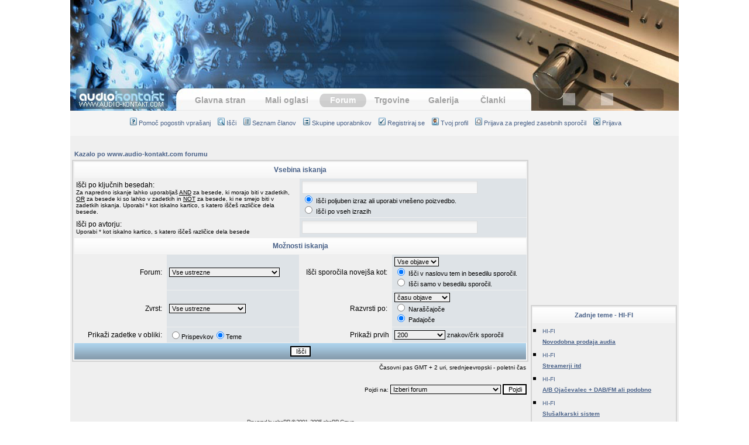

--- FILE ---
content_type: text/html
request_url: https://www.audio-kontakt.com/forum/search.php?sid=465fc9113f5ad6fd7400c75349bbf21f
body_size: 7657
content:
<!DOCTYPE HTML PUBLIC "-//W3C//DTD HTML 4.01 Transitional//EN">
<html dir="ltr">
<head>
<meta http-equiv="Content-Type" content="text/html; charset=windows-1250">
<meta http-equiv="Content-Style-Type" content="text/css">

<link rel="top" href="./index.php?sid=4858df5988fc43abdff332238f31450b" title="Kazalo po www.audio-kontakt.com forumu" />
<link rel="search" href="./search.php?sid=4858df5988fc43abdff332238f31450b" title="Išči" />
<link rel="help" href="./faq.php?sid=4858df5988fc43abdff332238f31450b" title="Pomoč pogostih vprašanj" />
<link rel="author" href="./memberlist.php?sid=4858df5988fc43abdff332238f31450b" title="Seznam članov" />

<title>www.audio-kontakt.com :: Išči</title>
<!-- link rel="stylesheet" href="templates/subSilver/subSilver.css" type="text/css" -->
<link rel="shortcut icon" type="image/ico" href="favicon.ico">
<style type="text/css">
<!--
/*
  The original subSilver Theme for phpBB version 2+
  Created by subBlue design
  http://www.subBlue.com

  NOTE: These CSS definitions are stored within the main page body so that you can use the phpBB2
  theme administration centre. When you have finalised your style you could cut the final CSS code
  and place it in an external file, deleting this section to save bandwidth.
*/

/*****************************************
                STIL GLAVE
*****************************************/

#head {
  width: 1040px;
  height: 189px;
  margin: 0;
  padding: 0;
  background: url(../grafika/glava_back.jpg) top center no-repeat;
  position: relative;
}

#bannerContainer {
    width: 1040px;
    text-align: center;
    position: absolute;
    top: 20px;
    left: 0;
}


/*** oblikovanje zgornjega menija ***/
#topMenu {
  width: 605px;
  line-height: 36px;
  text-align: center;
  position: absolute;
  left: 180px;
  bottom: 0;
}

#topMenu a {
  display: block;
  width: 113px;
  height: 36px;
  color: #a1a1a1;
  font-size: 14px;
  float: left;
  text-decoration: none;
  line-height: 36px;
  font-weight: bold;
  margin: 0;
}

#topMenu a.prvi {
  margin: 0 0 0 20px;
}

* html #topMenu a.prvi {
  margin: 0 0 0 10px;
}

#topMenu a.sirok {
  width: 113px;
}

#topMenu a.srednji {
  width: 88px;
}

#topMenu a.ozek {
  width: 80px;
}

#topMenu a.ozek:hover {
  background: url(../grafika/button_ozek.gif) center center no-repeat;
  color: #fefefe;
}

#topMenu a.ozek.selected {
  background: url(../grafika/button_ozek.gif) center center no-repeat;
  color: #fefefe;
}

#topMenu a.srednji:hover {
  background: url(../grafika/button_srednji.gif) center center no-repeat;
  color: #fefefe;
}

#topMenu a.srednji.selected {
  background: url(../grafika/button_srednji.gif) center center no-repeat;
  color: #fefefe;
}

#topMenu a.sirok:hover {
  background: url(../grafika/button_sirok.gif) center center no-repeat;
  color: #fefefe;
}

#topMenu a.sirok.selected {
  background: url(../grafika/button_sirok.gif) center center no-repeat;
  color: #fefefe;
}

/*** div z linki za menjavo jezika ***/

#lang {
  float: left;
  margin: 49px 0 0 0;
  width: 220px;
  line-height: 36px;
}

#logic {
  float: left;
  margin: 49px 0 0 0;
  width: 182px;
  line-height: 36px;
}

/*** še oblikovanje noge kar tle zravn ***/

.pas {
  height: 33px;
  background: url(../grafika/pas_back.gif) top left repeat-x;
  line-height: 33px;
  padding: 0 10px;
  font-weight: bold;
  font-size: 14px;
  color: #496188;
  margin: 0 0 15px 0;
  text-align: left;
}

/*****************************************
                //STIL GLAVE
*****************************************/

/* General page style. The scroll bar colours only visible in IE5.5+ */
body {
	background-color: #FFFFFF;
    margin: 0;
    padding: 0;
}

a, img {
  outline: none;
}

/* General font families for common tags */
font,th,td,p { font-family: Verdana, Arial, Helvetica, sans-serif }
a:link,a:active,a:visited { color : #496188; }
a:hover		{ text-decoration: underline; color : #DD6900; }
hr	{ height: 0px; border: solid #D1D7DC 0px; border-top-width: 1px;}

/* This is the border line & background colour round the entire page */
.bodyline	{ background-color: #efefef; }

/* This is the outline round the main forum tables */
.forumline	{ background-color: #efefef; border: 2px #d3d3d3 solid; }

/* Main table cell colours and backgrounds */
td.row1	{ background-color: #EFEFEF; }
td.row2	{ background-color: #DEE3E7; }
td.row3	{ background-color: #D1D7DC; }

/*
  This is for the table cell above the Topics, Post & Last posts on the index.php page
  By default this is the fading out gradiated silver background.
  However, you could replace this with a bitmap specific for each forum
*/
td.rowpic {
		background-color: #efefef;
		background-image: url(templates/subSilver/images/cellpic1.gif);
		background-repeat: repeat-x;
}

/* Header cells - the blue and silver gradient backgrounds */
th	{
	color: #DD6900; font-size: 11px; font-weight : bold;
	background-color: #496188; height: 25px;
	background-image: url(templates/subSilver/images/cellpic3.gif);
}

td.cat,td.catHead,td.catSides,td.catLeft,td.catRight,td.catBottom {
			background-image: url(templates/subSilver/images/cellpic1.gif);
			background-color:#D1D7DC; border: #FFFFFF; border-style: solid; height: 28px;
}

/*
  Setting additional nice inner borders for the main table cells.
  The names indicate which sides the border will be on.
  Don't worry if you don't understand this, just ignore it :-)
*/
td.cat,td.catHead,td.catBottom {
	height: 29px;
	border-width: 0px 0px 0px 0px;
}
th.thHead,th.thSides,th.thTop,th.thLeft,th.thRight,th.thBottom,th.thCornerL,th.thCornerR {
	font-weight: bold; border: #efefef; border-style: solid; height: 28px; color: #496188;
}
td.row3Right,td.spaceRow {
	background-color: #D1D7DC; border: #FFFFFF; border-style: solid;
}

th.thHead,td.catHead { font-size: 12px; border-width: 1px 1px 0px 1px; }
th.thSides,td.catSides,td.spaceRow	 { border-width: 0px 1px 0px 1px; }
th.thRight,td.catRight,td.row3Right	 { border-width: 0px 1px 0px 0px; }
th.thLeft,td.catLeft	  { border-width: 0px 0px 0px 1px; }
th.thBottom,td.catBottom  { border-width: 0px 1px 1px 1px; }
th.thTop	 { border-width: 1px 0px 0px 0px; }
th.thCornerL { border-width: 1px 0px 0px 1px; }
th.thCornerR { border-width: 1px 1px 0px 0px; }

/* The largest text used in the index page title and toptic title etc. */
.maintitle	{
	font-weight: bold; font-size: 22px; font-family: "Trebuchet MS",Verdana, Arial, Helvetica, sans-serif;
	text-decoration: none; line-height : 120%; color : #000000;
}

/* General text */
.gen { font-size : 12px; }
.genmed { font-size : 11px; }
.gensmall { font-size : 10px; }
.gen,.genmed,.gensmall { color : #000000; }
a.gen,a.genmed,a.gensmall { color: #496188; text-decoration: none; }
a.gen:hover,a.genmed:hover,a.gensmall:hover	{ color: #DD6900; text-decoration: underline; }

/* The register, login, search etc links at the top of the page */
.mainmenu		{ font-size : 11px; color : #000000 }
a.mainmenu		{ text-decoration: none; color : #496188;  }
a.mainmenu:hover{ text-decoration: underline; color : #DD6900; }

/* Forum category titles */
.cattitle		{ font-weight: bold; font-size: 12px ; letter-spacing: 1px; color : #fff;}
a.cattitle		{ text-decoration: none; color : #fff; }
a.cattitle:hover{ text-decoration: underline; }

/* Forum title: Text and link to the forums used in: index.php */
.forumlink		{ font-weight: bold; font-size: 12px; color : #496188; }
a.forumlink 	{ text-decoration: none; color : #496188; }
a.forumlink:hover{ text-decoration: underline; color : #DD6900; }

/* Used for the navigation text, (Page 1,2,3 etc) and the navigation bar when in a forum */
.nav			{ font-weight: bold; font-size: 11px; color : #000000;}
a.nav			{ text-decoration: none; color : #496188; }
a.nav:hover		{ text-decoration: underline; }

/* titles for the topics: could specify viewed link colour too */
.topictitle,h1,h2	{ font-weight: bold; font-size: 11px; color : #000000; }
a.topictitle:link   { text-decoration: none; color : #496188; }
a.topictitle:visited { text-decoration: none; color : #5493B4; }
a.topictitle:hover	{ text-decoration: underline; color : #DD6900; }

/* Name of poster in viewmsg.php and viewtopic.php and other places */
.name			{ font-size : 11px; color : #000000;}

/* Location, number of posts, post date etc */
.postdetails		{ font-size : 10px; color : #000000; }

/* The content of the posts (body of text) */
.postbody { font-size : 12px; line-height: 18px}
a.postlink:link	{ text-decoration: none; color : #496188 }
a.postlink:visited { text-decoration: none; color : #5493B4; }
a.postlink:hover { text-decoration: underline; color : #DD6900}

/* Quote & Code blocks */
.code {
	font-family: Courier, 'Courier New', sans-serif; font-size: 11px; color: #006600;
	background-color: #FAFAFA; border: #D1D7DC; border-style: solid;
	border-left-width: 1px; border-top-width: 1px; border-right-width: 1px; border-bottom-width: 1px
}

.quote {
	font-family: Verdana, Arial, Helvetica, sans-serif; font-size: 11px; color: #444444; line-height: 125%;
	background-color: #FAFAFA; border: #D1D7DC; border-style: solid;
	border-left-width: 1px; border-top-width: 1px; border-right-width: 1px; border-bottom-width: 1px
}

/* Copyright and bottom info */
.copyright		{ font-size: 10px; font-family: Verdana, Arial, Helvetica, sans-serif; color: #444444; letter-spacing: -1px;}
a.copyright		{ color: #444444; text-decoration: none;}
a.copyright:hover { color: #000000; text-decoration: underline;}

/* Form elements */
input,textarea, select {
	color : #000000;
	font: normal 11px Verdana, Arial, Helvetica, sans-serif;
	border-color : #000000;
}

/* The text input fields background colour */
input.post, textarea.post, select {
	background-color : #efefef;
}

input.post {
  height: 22px;
  background: url(../grafika/input_back.gif) top left repeat-x;
  border: 1px solid #dbdbdb;
}

input { text-indent : 2px; }

/* The buttons used for bbCode styling in message post */
input.button {
	background-color : #EFEFEF;
	color : #000000;
	font-size: 11px; font-family: Verdana, Arial, Helvetica, sans-serif;
}

/* The main submit button option */
input.mainoption {
    height: 22px;
    background: url(../grafika/input_back.gif) top left repeat-x;
    border: 1px solid #dbdbdb;
}

/* None-bold submit button */
input.liteoption {
	background-color : #FAFAFA;
	font-weight : normal;
}

/* This is the line in the posting page which shows the rollover
  help line. This is actually a text box, but if set to be the same
  colour as the background no one will know ;)
*/
.helpline { background-color: #DEE3E7; border-style: none; }

/* Import the fancy styles for IE only (NS4.x doesn't use the @import function) */
@import url("templates/subSilver/formIE.css");
-->
</style>
<!--[if IE 7]>
<style type="text/css">
#topMenu {
  float: left;
  margin: 44px 0 0 10px;
  width: 605px;
  line-height: 36px;
  text-align: center;
  letter-spacing: -1px;
}
</style>
<![endif]-->

<!-- BEGIN PRIVY WIDGET CODE -->
<script type='text/javascript'>
var _d_site = _d_site || '592D5217DB54C53CB64BD105';
(function(w, d, p, s, s2) {
  w[p] = w[p] || function() { (w[p].q = w[p].q || []).push(arguments) };
  s = d.createElement('script'); s.async = 1; s.src = '//widget.privy.com/assets/widget.js';
  s2 = d.getElementsByTagName('script')[0]; s2.parentNode.insertBefore(s, s2);
})(window, document, 'Privy');
</script>
<!-- END PRIVY WIDGET CODE -->

</head>
<body bgcolor="#FFFFFF" text="#000000" link="#496188" vlink="#5493B4" style="overflow-x: hidden;">

<a name="top"></a>

<table width="1040px" cellspacing="0" cellpadding="0" border="0" align="center">
	<tr>
		<td class="bodyline">


        <div id="head" style="position: relative;">
            
            <div id="bannerContainer">
            
    <script async src="//pagead2.googlesyndication.com/pagead/js/adsbygoogle.js"></script>
    <!-- Header banner -->
    <ins class="adsbygoogle"
         style="display:inline-block;width:728px;height:90px"
         data-ad-client="ca-pub-8433225125016332"
         data-ad-slot="4164235600"></ins>
    <script>
    (adsbygoogle = window.adsbygoogle || []).push({});
    </script>

            </div>
            <div id="logic">&nbsp;</div>
            <div id="topMenu">
                <a href="../index.php" class="sirok prvi">Glavna stran</a>
                <a href="../index.php?page=ads" class="sirok">Mali oglasi</a>
                <a href="./" class="ozek selected">Forum</a>
                <a href="../index.php?page=adsb" class="srednji">Trgovine</a>
                <a href="../index.php?page=gals" class="srednji">Galerija</a>
                <a href="../index.php?page=articles" class="ozek">Članki</a>
            </div>
            <div id="lang">&nbsp;</div>
        </div>


        <!--<table width="100%" cellspacing="0" cellpadding="0" border="0">
			<tr>
				<td><a href="../index.php?sid=4858df5988fc43abdff332238f31450b"><img src="templates/subSilver/images/logo_phpBB.gif" border="0" alt="Kazalo po www.audio-kontakt.com forumu" vspace="1" /></a></td>
				<td align="center" width="100%" valign="middle">

                <br /><br />-->

				<table cellspacing="0" cellpadding="2" border="0" width="100%" style="background: #F5F5F5; line-height: 40px; height: 40px; margin-top: -1px;">
					<tr>
						<td align="center" valign="middle" nowrap="nowrap">
                        <span class="mainmenu">&nbsp;<a href="faq.php?sid=4858df5988fc43abdff332238f31450b" class="mainmenu"><img src="templates/subSilver/images/icon_mini_faq.gif" width="12" height="13" border="0" alt="Pomoč pogostih vprašanj" hspace="3" />Pomoč pogostih vprašanj</a>&nbsp; &nbsp;<a href="search.php?sid=4858df5988fc43abdff332238f31450b" class="mainmenu"><img src="templates/subSilver/images/icon_mini_search.gif" width="12" height="13" border="0" alt="Išči" hspace="3" />Išči</a>&nbsp; &nbsp;<a href="memberlist.php?sid=4858df5988fc43abdff332238f31450b" class="mainmenu"><img src="templates/subSilver/images/icon_mini_members.gif" width="12" height="13" border="0" alt="Seznam članov" hspace="3" />Seznam članov</a>&nbsp; &nbsp;<a href="groupcp.php?sid=4858df5988fc43abdff332238f31450b" class="mainmenu"><img src="templates/subSilver/images/icon_mini_groups.gif" width="12" height="13" border="0" alt="Skupine uporabnikov" hspace="3" />Skupine uporabnikov</a>&nbsp;
						&nbsp;<a href="profile.php?mode=register&amp;sid=4858df5988fc43abdff332238f31450b" class="mainmenu"><img src="templates/subSilver/images/icon_mini_register.gif" width="12" height="13" border="0" alt="Registriraj se" hspace="3" />Registriraj se</a>&nbsp;
						</span><span class="mainmenu">&nbsp;<a href="profile.php?mode=editprofile&amp;sid=4858df5988fc43abdff332238f31450b" class="mainmenu"><img src="templates/subSilver/images/icon_mini_profile.gif" width="12" height="13" border="0" alt="Tvoj profil" hspace="3" />Tvoj profil</a>&nbsp; &nbsp;<a href="privmsg.php?folder=inbox&amp;sid=4858df5988fc43abdff332238f31450b" class="mainmenu"><img src="templates/subSilver/images/icon_mini_message.gif" width="12" height="13" border="0" alt="Prijava za pregled zasebnih sporočil" hspace="3" />Prijava za pregled zasebnih sporočil</a>&nbsp; &nbsp;<a href="login.php?sid=4858df5988fc43abdff332238f31450b" class="mainmenu"><img src="templates/subSilver/images/icon_mini_login.gif" width="12" height="13" border="0" alt="Prijava" hspace="3" />Prijava</a>&nbsp;</span></td>
					</tr>
				</table>



                <!--</td>
			</tr>
		</table>-->

		<br />
        <table border="0" width="100%">
        <tr>
        <td valign="top">


<form action="search.php?mode=results&amp;sid=4858df5988fc43abdff332238f31450b" method="POST"><table width="100%" cellspacing="2" cellpadding="2" border="0" align="center">
	<tr>
		<td align="left"><span class="nav"><a href="index.php?sid=4858df5988fc43abdff332238f31450b" class="nav">Kazalo po www.audio-kontakt.com forumu</a></span></td>
	</tr>
</table>

<table class="forumline" width="100%" cellpadding="4" cellspacing="1" border="0">
	<tr>
		<th class="thHead" colspan="4" height="25">Vsebina iskanja</th>
	</tr>
	<tr>
		<td class="row1" colspan="2" width="50%"><span class="gen">Išči po ključnih besedah:</span><br /><span class="gensmall">Za napredno iskanje lahko uporabljaš <u>AND</u> za besede, ki morajo biti v zadetkih, <u>OR</u> za besede ki so lahko v zadetkih in <u>NOT</u> za besede, ki ne smejo biti v zadetkih iskanja. Uporabi * kot iskalno kartico, s katero iščeš različice dela besede.</span></td>
		<td class="row2" colspan="2" valign="top"><span class="genmed"><input type="text" style="width: 300px" class="post" name="search_keywords" size="30" /><br /><input type="radio" name="search_terms" value="any" checked="checked" /> Išči poljuben izraz ali uporabi vnešeno poizvedbo.<br /><input type="radio" name="search_terms" value="all" /> Išči po vseh izrazih</span></td>
	</tr>
	<tr>
		<td class="row1" colspan="2"><span class="gen">Išči po avtorju:</span><br /><span class="gensmall">Uporabi * kot iskalno kartico, s katero iščeš različice dela besede</span></td>
		<td class="row2" colspan="2" valign="middle"><span class="genmed"><input type="text" style="width: 300px" class="post" name="search_author" size="30" /></span></td>
	</tr>
	<tr>
		<th class="thHead" colspan="4" height="25">Možnosti iskanja</th>
	</tr>
	<tr>
		<td class="row1" align="right"><span class="gen">Forum:&nbsp;</span></td>
		<td class="row2"><span class="genmed"><select class="post" name="search_forum"><option value="-1">Vse ustrezne</option><option value="1">HI-FI</option><option value="10">HIGH-END AUDIO</option><option value="11">VINTAGE</option><option value="2">Domači kino</option><option value="3">CD, Vinil, DVD, Blu-ray</option><option value="4">Do-It-Yourself</option><option value="5">HI-FI dodatki</option><option value="6">Video oprema</option><option value="8">Avto HI-FI</option><option value="9">Dogodki v svetu HI-FI-ja, srečanja</option><option value="7">Ostalo</option></select></span></td>
		<td class="row1" align="right" nowrap="nowrap"><span class="gen">Išči sporočila novejša kot:&nbsp;</span></td>
		<td class="row2" valign="middle"><span class="genmed"><select class="post" name="search_time"><option value="0" selected="selected">Vse objave</option><option value="1">1 dan</option><option value="7">7 dni</option><option value="14">2 tedna</option><option value="30">1 mesec</option><option value="90">3 mesece</option><option value="180">6 mesecev</option><option value="364">1 leto</option></select><br /><input type="radio" name="search_fields" value="all" checked="checked" /> Išči v naslovu tem in besedilu sporočil.<br /><input type="radio" name="search_fields" value="msgonly" /> Išči samo v besedilu sporočil.</span></td>
	</tr>
	<tr>
		<td class="row1" align="right"><span class="gen">Zvrst:&nbsp;</span></td>
		<td class="row2"><span class="genmed"><select class="post" name="search_cat"><option value="-1">Vse ustrezne</option><option value="1">Stereo</option><option value="2">Surround</option><option value="3">Glasba in Filmi</option><option value="4">DIY</option><option value="5">Dodatna HI-FI oprema</option><option value="6">Video</option><option value="8">Avto HI-FI</option><option value="9">Dogodki</option><option value="7">Razno</option>
		</select></span></td>
		<td class="row1" align="right"><span class="gen">Razvrsti po:&nbsp;</span></td>
		<td class="row2" valign="middle" nowrap="nowrap"><span class="genmed"><select class="post" name="sort_by"><option value="0">času objave</option><option value="1">naslovu objave</option><option value="2">naslovu teme</option><option value="3">avtorju</option><option value="4">forumu</option></select><br /><input type="radio" name="sort_dir" value="ASC" /> Naraščajoče<br /><input type="radio" name="sort_dir" value="DESC" checked="checked" /> Padajoče</span>&nbsp;</td>
	</tr>
	<tr>
		<td class="row1" align="right" nowrap="nowrap"><span class="gen">Prikaži zadetke v obliki:&nbsp;</span></td>
		<td class="row2" nowrap="nowrap"><input type="radio" name="show_results" value="posts" /><span class="genmed">Prispevkov<input type="radio" name="show_results" value="topics" checked="checked" />Teme</span></td>
		<td class="row1" align="right"><span class="gen">Prikaži prvih </span></td>
		<td class="row2"><span class="genmed"><select class="post" name="return_chars"><option value="-1">Vse ustrezne</option><option value="0">0</option><option value="25">25</option><option value="50">50</option><option value="100">100</option><option value="200" selected="selected">200</option><option value="300">300</option><option value="400">400</option><option value="500">500</option><option value="600">600</option><option value="700">700</option><option value="800">800</option><option value="900">900</option><option value="1000">1000</option></select> znakov/črk sporočil</span></td>
	</tr>
	<tr>
		<td class="catBottom" colspan="4" align="center" height="28"><input class="liteoption" type="submit" value="Išči" /></td>
	</tr>
</table>

<table width="100%" cellspacing="2" cellpadding="2" border="0" align="center">
	<tr>
		<td align="right" valign="middle"><span class="gensmall">Časovni pas GMT + 2 uri, srednjeevropski - poletni čas</span></td>
	</tr>
</table></form>

<table width="100%" border="0">
	<tr>
		<td align="right" valign="top">
<form method="get" name="jumpbox" action="viewforum.php?sid=4858df5988fc43abdff332238f31450b" onSubmit="if(document.jumpbox.f.value == -1){return false;}"><table cellspacing="0" cellpadding="0" border="0">
	<tr>
		<td nowrap="nowrap"><span class="gensmall">Pojdi na:&nbsp;<select name="f" onchange="if(this.options[this.selectedIndex].value != -1){ forms['jumpbox'].submit() }"><option value="-1">Izberi forum</option><option value="-1">&nbsp;</option><option value="-1">Stereo</option><option value="-1">----------------</option><option value="1">HI-FI</option><option value="10">HIGH-END AUDIO</option><option value="11">VINTAGE</option><option value="-1">&nbsp;</option><option value="-1">Surround</option><option value="-1">----------------</option><option value="2">Domači kino</option><option value="-1">&nbsp;</option><option value="-1">Glasba in Filmi</option><option value="-1">----------------</option><option value="3">CD, Vinil, DVD, Blu-ray</option><option value="-1">&nbsp;</option><option value="-1">DIY</option><option value="-1">----------------</option><option value="4">Do-It-Yourself</option><option value="-1">&nbsp;</option><option value="-1">Dodatna HI-FI oprema</option><option value="-1">----------------</option><option value="5">HI-FI dodatki</option><option value="-1">&nbsp;</option><option value="-1">Video</option><option value="-1">----------------</option><option value="6">Video oprema</option><option value="-1">&nbsp;</option><option value="-1">Avto HI-FI</option><option value="-1">----------------</option><option value="8">Avto HI-FI</option><option value="-1">&nbsp;</option><option value="-1">Dogodki</option><option value="-1">----------------</option><option value="9">Dogodki v svetu HI-FI-ja, srečanja</option><option value="-1">&nbsp;</option><option value="-1">Razno</option><option value="-1">----------------</option><option value="7">Ostalo</option></select><input type="hidden" name="sid" value="4858df5988fc43abdff332238f31450b" />&nbsp;<input type="submit" value="Pojdi" class="liteoption" /></span></td>
	</tr>
</table></form>

</td>
	</tr>
</table>

<div align="center"><span class="copyright"><br /><br />
<!--
	We request you retain the full copyright notice below including the link to www.phpbb.com.
	This not only gives respect to the large amount of time given freely by the developers
	but also helps build interest, traffic and use of phpBB 2.0. If you cannot (for good
	reason) retain the full copyright we request you at least leave in place the
	Powered by phpBB line, with phpBB linked to www.phpbb.com. If you refuse
	to include even this then support on our forums may be affected.

	The phpBB Group : 2002
// -->
Powered by <a href="http://www.phpbb.com/" target="_phpbb" class="copyright">phpBB</a> &copy; 2001, 2005 phpBB Group<br /></span></div>
		</td>
        <td width="180px" valign="top">
            
<script async src="//pagead2.googlesyndication.com/pagead/js/adsbygoogle.js"></script>
<!-- Desni Menu 2 - 250x250 -->
<ins class="adsbygoogle"
     style="display:inline-block;width:250px;height:250px"
     data-ad-client="ca-pub-8433225125016332"
     data-ad-slot="5082565608"></ins>
<script>
(adsbygoogle = window.adsbygoogle || []).push({});
</script>

            <br /><br />
            <table width="100%" cellpadding="2" cellspacing="1" border="0" class="forumline">
                <tr>
              	<th class="thTop" nowrap="nowrap"> Zadnje teme - HI-FI</th>
                </tr>
                <tr>
                <td class="row1">
                <ul style="margin: 0 0 0 15px;padding: 0; list-style-type: square;">
                <li style="margin-bottom: 5px;"><span class="gensmall">
                <a href="viewforum.php?f=1" style="text-decoration: none;">HI-FI</a></span><br />
                <span style="font-size: 10px;">
                <a href="viewtopic.php?p=140760#140760"><strong>Novodobna prodaja audia</strong></a></span><br />
                </li>
                <li style="margin-bottom: 5px;"><span class="gensmall">
                <a href="viewforum.php?f=1" style="text-decoration: none;">HI-FI</a></span><br />
                <span style="font-size: 10px;">
                <a href="viewtopic.php?p=140752#140752"><strong>Streamerji itd</strong></a></span><br />
                </li>
                <li style="margin-bottom: 5px;"><span class="gensmall">
                <a href="viewforum.php?f=1" style="text-decoration: none;">HI-FI</a></span><br />
                <span style="font-size: 10px;">
                <a href="viewtopic.php?p=140740#140740"><strong>A/B Ojačevalec + DAB/FM ali podobno</strong></a></span><br />
                </li>
                <li style="margin-bottom: 5px;"><span class="gensmall">
                <a href="viewforum.php?f=1" style="text-decoration: none;">HI-FI</a></span><br />
                <span style="font-size: 10px;">
                <a href="viewtopic.php?p=140734#140734"><strong>Slušalkarski sistem</strong></a></span><br />
                </li>
                <li style="margin-bottom: 5px;"><span class="gensmall">
                <a href="viewforum.php?f=3" style="text-decoration: none;">CD, Vinil, DVD, Blu-ray</a></span><br />
                <span style="font-size: 10px;">
                <a href="viewtopic.php?p=140731#140731"><strong>Tidal</strong></a></span><br />
                </li>
                <li style="margin-bottom: 5px;"><span class="gensmall">
                <a href="viewforum.php?f=3" style="text-decoration: none;">CD, Vinil, DVD, Blu-ray</a></span><br />
                <span style="font-size: 10px;">
                <a href="viewtopic.php?p=140728#140728"><strong>YouTube &amp; stuff</strong></a></span><br />
                </li>
                <li style="margin-bottom: 5px;"><span class="gensmall">
                <a href="viewforum.php?f=10" style="text-decoration: none;">HIGH-END AUDIO</a></span><br />
                <span style="font-size: 10px;">
                <a href="viewtopic.php?p=140720#140720"><strong>HOLBO gramofon</strong></a></span><br />
                </li>
                <li style="margin-bottom: 5px;"><span class="gensmall">
                <a href="viewforum.php?f=9" style="text-decoration: none;">Dogodki v svetu HI-FI-ja, srečanja</a></span><br />
                <span style="font-size: 10px;">
                <a href="viewtopic.php?p=140719#140719"><strong>sejem plošč</strong></a></span><br />
                </li>
                <li style="margin-bottom: 5px;"><span class="gensmall">
                <a href="viewforum.php?f=1" style="text-decoration: none;">HI-FI</a></span><br />
                <span style="font-size: 10px;">
                <a href="viewtopic.php?p=140715#140715"><strong>Prosim za nasvet subwoofer Kef</strong></a></span><br />
                </li>
                <li style="margin-bottom: 5px;"><span class="gensmall">
                <a href="viewforum.php?f=6" style="text-decoration: none;">Video oprema</a></span><br />
                <span style="font-size: 10px;">
                <a href="viewtopic.php?p=140714#140714"><strong>popravilo dvd snemalnika panasonic</strong></a></span><br />
                </li>
                <li style="margin-bottom: 5px;"><span class="gensmall">
                <a href="viewforum.php?f=2" style="text-decoration: none;">Domači kino</a></span><br />
                <span style="font-size: 10px;">
                <a href="viewtopic.php?p=140709#140709"><strong>KEF LSX II zvočniki, imam vprašanje če jih ima kdo</strong></a></span><br />
                </li>
                <li style="margin-bottom: 5px;"><span class="gensmall">
                <a href="viewforum.php?f=9" style="text-decoration: none;">Dogodki v svetu HI-FI-ja, srečanja</a></span><br />
                <span style="font-size: 10px;">
                <a href="viewtopic.php?p=140707#140707"><strong>Hi-Files Show Beograd 2025</strong></a></span><br />
                </li>
                <li style="margin-bottom: 5px;"><span class="gensmall">
                <a href="viewforum.php?f=10" style="text-decoration: none;">HIGH-END AUDIO</a></span><br />
                <span style="font-size: 10px;">
                <a href="viewtopic.php?p=140705#140705"><strong>Eversolo DMP-A10</strong></a></span><br />
                </li>
                <li style="margin-bottom: 5px;"><span class="gensmall">
                <a href="viewforum.php?f=11" style="text-decoration: none;">VINTAGE</a></span><br />
                <span style="font-size: 10px;">
                <a href="viewtopic.php?p=140677#140677"><strong>dvig cen kvalitetnih vintage komponent</strong></a></span><br />
                </li>
                <li style="margin-bottom: 5px;"><span class="gensmall">
                <a href="viewforum.php?f=3" style="text-decoration: none;">CD, Vinil, DVD, Blu-ray</a></span><br />
                <span style="font-size: 10px;">
                <a href="viewtopic.php?p=140675#140675"><strong>Kaj trenutno poslušate?</strong></a></span><br />
                </li>
                </ul>
                </td>
                </tr>
            </table>

            <br />
            <table width="100%" cellpadding="2" cellspacing="1" border="0" class="forumline">
                <tr>
              	<th class="thTop" nowrap="nowrap"> Zadnje teme - ostalo</th>
                </tr>
                <tr>
                <td class="row1">
                <ul style="margin: 0 0 0 15px;padding: 0; list-style-type: square;">
                <li style="margin-bottom: 5px;"><!--<span class="gensmall">
                <a href="viewforum.php?f=7" style="text-decoration: none;">Ostalo</a></span><br />-->
                <span style="font-size: 10px;">
                <a href="viewtopic.php?p=140746#"><strong>R.I.P.</strong></a></span><br />
                </li>
                <li style="margin-bottom: 5px;"><!--<span class="gensmall">
                <a href="viewforum.php?f=7" style="text-decoration: none;">Ostalo</a></span><br />-->
                <span style="font-size: 10px;">
                <a href="viewtopic.php?p=140735#"><strong>Voščilo</strong></a></span><br />
                </li>
                <li style="margin-bottom: 5px;"><!--<span class="gensmall">
                <a href="viewforum.php?f=7" style="text-decoration: none;">Ostalo</a></span><br />-->
                <span style="font-size: 10px;">
                <a href="viewtopic.php?p=140676#"><strong>Tale vladislav2991 pa ubija</strong></a></span><br />
                </li>
                <li style="margin-bottom: 5px;"><!--<span class="gensmall">
                <a href="viewforum.php?f=7" style="text-decoration: none;">Ostalo</a></span><br />-->
                <span style="font-size: 10px;">
                <a href="viewtopic.php?p=140517#"><strong>Glasbena in avdio scena po svetu</strong></a></span><br />
                </li>
                </ul>
                </td>
                </tr>
            </table>

            <br />
            <table width="100%" cellpadding="2" cellspacing="1" border="0" class="forumline">
                <tr>
              	<th class="thTop" nowrap="nowrap"> <a href="http://www.audio-kontakt.com/index.php?page=videos" style="font-size: 22px; text-decoration: none;"><strong>VIDEOTEKA</strong></a></th>
                </tr>
            </table>

        </td>
	</tr>
</table>

</td></tr>
<tr>
<td>
<div class="pas" style="font-size: 10px; letter-spacing: normal; color: #aaa; border-top: 1px solid #ccc; margin: 0;">
    <div style="float: left;">&copy; www.audio-kontakt.com&nbsp;&nbsp;|&nbsp;&nbsp;info@audio-kontakt.com&nbsp;&nbsp;|&nbsp;&nbsp;<a href="../index.php?page=pogoji_uporabe" class="link_footer">Pogoji uporabe</a></div>
</div>
</td>
</tr>

</table>
<script>
  (function(i,s,o,g,r,a,m){i['GoogleAnalyticsObject']=r;i[r]=i[r]||function(){
  (i[r].q=i[r].q||[]).push(arguments)},i[r].l=1*new Date();a=s.createElement(o),
  m=s.getElementsByTagName(o)[0];a.async=1;a.src=g;m.parentNode.insertBefore(a,m)
  })(window,document,'script','//www.google-analytics.com/analytics.js','ga');

  ga('create', 'UA-4272467-1', 'auto');
  ga('send', 'pageview');

</script>
</body>
</html>



--- FILE ---
content_type: text/html; charset=utf-8
request_url: https://www.google.com/recaptcha/api2/aframe
body_size: 268
content:
<!DOCTYPE HTML><html><head><meta http-equiv="content-type" content="text/html; charset=UTF-8"></head><body><script nonce="Elyjbc2o2BVxXzEMqAM_WA">/** Anti-fraud and anti-abuse applications only. See google.com/recaptcha */ try{var clients={'sodar':'https://pagead2.googlesyndication.com/pagead/sodar?'};window.addEventListener("message",function(a){try{if(a.source===window.parent){var b=JSON.parse(a.data);var c=clients[b['id']];if(c){var d=document.createElement('img');d.src=c+b['params']+'&rc='+(localStorage.getItem("rc::a")?sessionStorage.getItem("rc::b"):"");window.document.body.appendChild(d);sessionStorage.setItem("rc::e",parseInt(sessionStorage.getItem("rc::e")||0)+1);localStorage.setItem("rc::h",'1769068985310');}}}catch(b){}});window.parent.postMessage("_grecaptcha_ready", "*");}catch(b){}</script></body></html>